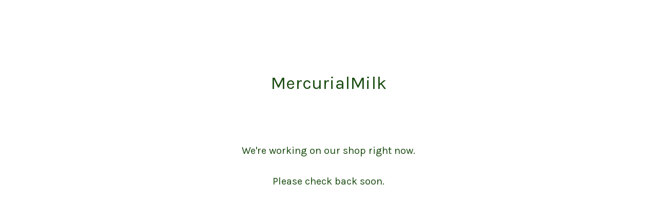

--- FILE ---
content_type: text/html; charset=utf-8
request_url: https://mercurialmilk.bigcartel.com/product/junk-journal-blush-cover-37
body_size: 2008
content:
<!DOCTYPE html>
<html>
  <head>
    <title>MercurialMilk | MercurialMilk</title>
    <meta charset="utf-8">
    <meta name="viewport" content="width=device-width, initial-scale=1">
    <link href="/theme_stylesheets/227696658/1724968706/theme.css" media="screen" rel="stylesheet" type="text/css">
    <!-- Served from Big Cartel Storefront -->
<!-- Big Cartel generated meta tags -->
<meta name="generator" content="Big Cartel" />
<meta name="author" content="MercurialMilk" />
<meta name="referrer" content="strict-origin-when-cross-origin" />
<meta name="theme_name" content="Sunscreen" />
<meta name="theme_version" content="1.8.1" />
<meta property="og:type" content="website" />
<meta property="og:site_name" content="MercurialMilk" />
<meta property="og:title" content="MercurialMilk" />
<meta property="og:url" content="https://mercurialmilk.bigcartel.com/product/junk-journal-blush-cover-37" />
<meta name="twitter:card" content="summary_large_image" />
<meta name="twitter:title" content="MercurialMilk" />
<!-- end of generated meta tags -->

<!-- Big Cartel generated link tags -->
<link rel="preconnect" href="https://fonts.googleapis.com" />
<link rel="preconnect" href="https://fonts.gstatic.com" crossorigin="true" />
<link rel="stylesheet" href="//fonts.googleapis.com/css?family=Karla:300,400,500,700&amp;display=swap" type="text/css" title="Google Fonts" />
<link rel="canonical" href="https://www.mercurialmilk.com/product/junk-journal-blush-cover-37" />
<link rel="alternate" href="https://www.mercurialmilk.com/products.xml" type="application/rss+xml" title="Product Feed" />
<link rel="icon" href="/favicon.svg" type="image/svg+xml" />
<link rel="icon" href="/favicon.ico" type="image/x-icon" />
<link rel="apple-touch-icon" href="/apple-touch-icon.png" />
<!-- end of generated link tags -->

<!-- Big Cartel generated structured data -->
<script type="application/ld+json">
{"@context":"https://schema.org","@type":"BreadcrumbList","itemListElement":[{"@type":"ListItem","position":1,"name":"Home","item":"https://www.mercurialmilk.com/"}]}
</script>

<!-- end of generated structured data -->

<script>
  window.bigcartel = window.bigcartel || {};
  window.bigcartel = {
    ...window.bigcartel,
    ...{"account":{"id":5030366,"host":"www.mercurialmilk.com","bc_host":"mercurialmilk.bigcartel.com","currency":"CAD","country":{"code":"CA","name":"Canada"}},"theme":{"name":"Sunscreen","version":"1.8.1","colors":{"link_hover_color":"#3B7530","button_background_color":"#1C4D12","button_text_color":"#FFFFFF","background_color":"#FFFFFF","button_hover_background_color":"#3B7530","primary_text_color":"#1C4D12","link_text_color":"#1C4D12"}},"checkout":{"payments_enabled":true,"stripe_publishable_key":"pk_live_WEMFdhMbxlbQpqAe9UGbxFHw00qhSxSdzw","paypal_merchant_id":"VNGCTFZNFMTTN"},"page":{"type":"maintenance"}}
  }
</script>
<script id="stripe-js" src="https://js.stripe.com/v3/" async></script>
<script async src="https://www.paypal.com/sdk/js?client-id=AbPSFDwkxJ_Pxau-Ek8nKIMWIanP8jhAdSXX5MbFoCq_VkpAHX7DZEbfTARicVRWOVUgeUt44lu7oHF-&merchant-id=VNGCTFZNFMTTN&currency=CAD&components=messages,buttons" data-partner-attribution-id="BigCartel_SP_PPCP" data-namespace="PayPalSDK"></script>
<script type="text/javascript">
  var _bcaq = _bcaq || [];
  _bcaq.push(['_setUrl','stats1.bigcartel.com']);_bcaq.push(['_trackVisit','5030366']);
  (function() {
    var bca = document.createElement('script'); bca.type = 'text/javascript'; bca.async = true;
    bca.src = '/stats.min.js';
    var s = document.getElementsByTagName('script')[0]; s.parentNode.insertBefore(bca, s);
  })();
</script>
<script src="/assets/currency-formatter-e6d2ec3fd19a4c813ec8b993b852eccecac4da727de1c7e1ecbf0a335278e93a.js"></script>
  </head>
  <body id="maintenance">
    <div class="message-container">

      <h1 class="store-name">MercurialMilk</h1>

      <div class="maintenance-message">We're working on our shop right now.<br /><br />Please check back soon.</div>

      
    </div>
  <script type="text/javascript"
  src="//my.bigcartel.com/account_cookie.js?account_subdomain=mercurialmilk">
</script>

<script defer src="https://static.cloudflareinsights.com/beacon.min.js/vcd15cbe7772f49c399c6a5babf22c1241717689176015" integrity="sha512-ZpsOmlRQV6y907TI0dKBHq9Md29nnaEIPlkf84rnaERnq6zvWvPUqr2ft8M1aS28oN72PdrCzSjY4U6VaAw1EQ==" data-cf-beacon='{"rayId":"9c5ba6b1ec66fa14","version":"2025.9.1","serverTiming":{"name":{"cfExtPri":true,"cfEdge":true,"cfOrigin":true,"cfL4":true,"cfSpeedBrain":true,"cfCacheStatus":true}},"token":"44d6648085c9451aa740849b0372227e","b":1}' crossorigin="anonymous"></script>
</body>
</html>

